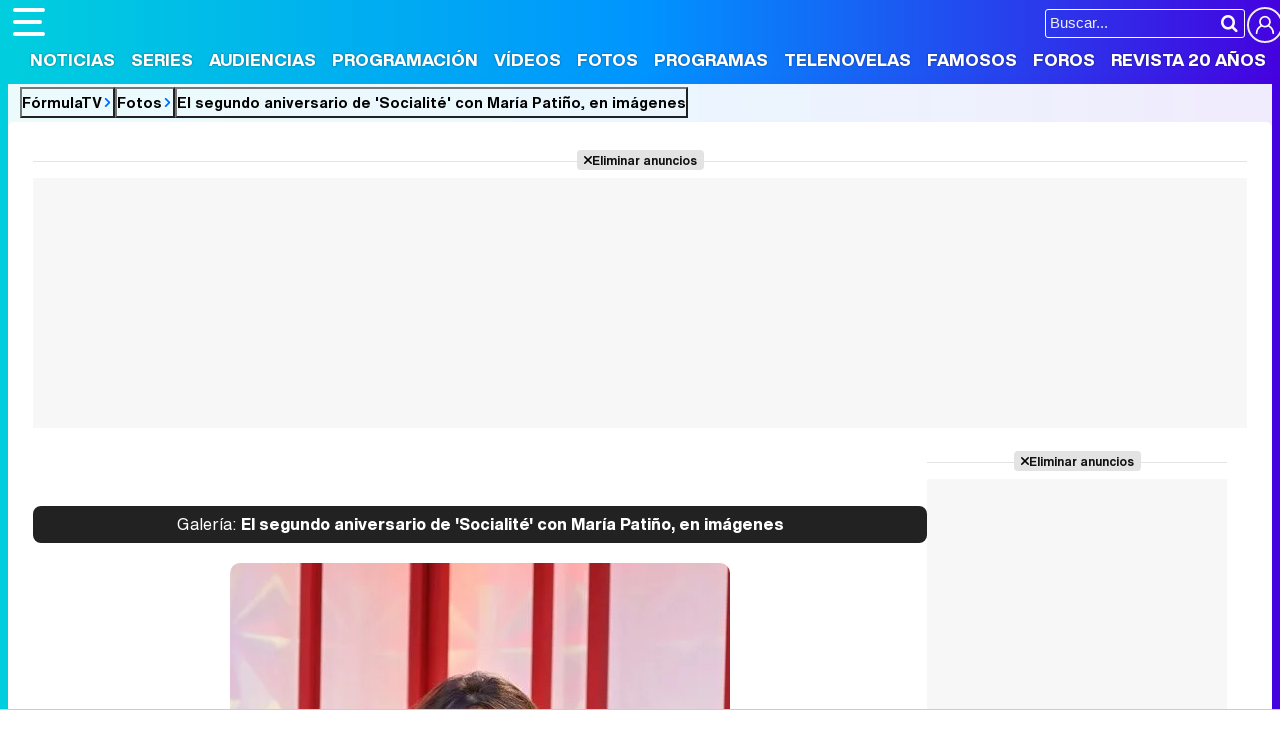

--- FILE ---
content_type: application/javascript
request_url: https://s.addoor.net/syn/?cb=addoor_renderrecs_3800&channel_id=3721&language=es&max_items=11&url=https%3A%2F%2Fwww.formulatv.com%2Ffotos%2Fgalerias%2Fmaria-patino-celebra-segundo-aniversario-socialite-imagenes%2Fmaria-patino-posando-plato-socialite%2F&ref=&ifr=0&wid=1280&platform=Linux%20x86_64&tag_id=3800&pvid=2sj4hjro97pgw9ksumqjpk&t0=5622&t1=3182
body_size: 837
content:
addoor_renderrecs_3800({"context": {"candidates": 0, "channel_alias1": "Formulatv.com/content", "channel_alias2": "Widget", "channel_domain": "Formulatv.com/content", "channel_id": 3721, "channel_name": "Formulatv.com/content", "event_id": "IwAA0AE", "floor_price": 0.0, "language": "es", "max_items": 11, "n_items": 0, "network": "content", "page_title": "", "predictor": "posam-0.23/prisam-0.31", "sid": "BK5DSLKUUsHH", "spec_id": "1", "uid": "l8zadWd92zU", "url": "https://www.formulatv.com/fotos/galerias/maria-patino-celebra-segundo-aniversario-socialite-imagenes/maria-patino-posando-plato-socialite/"}, "items": [], "status": 200});

--- FILE ---
content_type: application/x-javascript
request_url: https://www.formulatv.com/js/ngen.js?v=2.0.14
body_size: 3075
content:
var ajaxRequest;
var timeo;
var buscadorAbierto = false;
var scroll; 
var intr=null;

document.addEventListener("DOMContentLoaded", function() {

	//Menu
    const dphmenu = document.getElementById("dphmenu");
    if (dphmenu) {
        const dropdowns = document.querySelectorAll(".dropdown");
        dropdowns.forEach(dropdown => {
            dropdown.addEventListener("mouseenter", function() {
                document.querySelectorAll("#navmenu .dropdown").forEach(el => el.classList.remove("active"));
                const dataId = this.getAttribute("data-id");
                fetch(`/st/menu_${dataId}.php?r=${1 + Math.floor(Math.random() * 10000)}`)
                    .then(response => response.text())
                    .then(data => {
                        const cnt = dphmenu.querySelector(".cnt");
                        if (cnt) {
                            cnt.innerHTML = data;
                        }
                        dphmenu.style.display = "block";
                        dphmenu.style.transition = "height 175ms ease-in-out";
                        dphmenu.style.height = dphmenu.scrollHeight + "px";
                        // if(dataId==6) enlazarEventosSpriteVideo();
                    });
                this.classList.add("active");
            });
        });

        const dropups = document.querySelectorAll(".dropup");
        dropups.forEach(dropup => {
            dropup.addEventListener("mouseenter", dropdown_close);
        });

        dphmenu.addEventListener("mouseenter", function() {
            dphmenu.style.display = "block";
        });

        dphmenu.addEventListener("mouseleave", dropdown_close);

        const header = document.querySelector("header");
        if (header) {
            header.addEventListener("mouseenter", dropdown_close);
        }

        const observer = new IntersectionObserver((entries) => {
            entries.forEach(entry => {
            if (!entry.isIntersecting) {
                dropdown_close();
            }
            });
        });

        observer.observe(dphmenu);
    }
	
    const inputStringElement = document.getElementById("inputString");
    if (inputStringElement) {
        inputStringElement.addEventListener("click", function() {
            activarBusqueda();
        });
    }
	
	if(document.querySelectorAll(".newsprite").length > 0){
		enlazarEventosSpriteVideo();
	}
	
});

let topvisto = false;
let menuvisto = false;
let modobuscar = false;

const navbar = document.getElementById('navmenu');
const headerbar = document.querySelector('header');

function menu(){
	if(menuvisto){
		ocultarMenu();
	} else {
		mostrarMenu();
	}
}

function mostrarMenu() {
    const menuButtons = document.querySelectorAll('header .btnmenu');
    
    menuButtons.forEach(button => {
        const open = button.getAttribute('aria-expanded') === 'true';
        button.setAttribute('aria-expanded', String(!open));
    });
    
    const dropdownMenu = document.getElementById('dpdmenu');
    
    fadeIn(dropdownMenu, 250, null);
    
    const menuContent = dropdownMenu.querySelector('.cnt');
    if (menuContent && menuContent.innerHTML === "") {
        // Copy content from .menutodpd to the dropdown
        const menuToDpd = document.querySelector('.menutodpd');
        if (menuToDpd) {
            menuContent.innerHTML = menuToDpd.innerHTML;
        }
        
        const searchInput = menuContent.querySelector('.bar.inputString');
        if (searchInput) {
            searchInput.addEventListener('keyup', function() {
                const cadena = this.value;
                lookup(cadena);
                
                const suggestions = document.getElementById('suggestions');
                if (suggestions) {
                    fadeIn(suggestions, 400, function() {
                        buscadorAbierto = true;
                        enlazarEventosBuscador();
                    });
                }
            });
        }
    }
    
    // Set menu visibility flag to true
    menuvisto = true;
}

function ocultarMenu() {
    const menuButtons = document.querySelectorAll('header .btnmenu');
    menuButtons.forEach(button => {
        const open = button.getAttribute('aria-expanded') === 'true';
        button.setAttribute('aria-expanded', String(!open));
    });
    
    const dropdownMenu = document.getElementById('dpdmenu');
    fadeOut(dropdownMenu);
    menuvisto = false;
    
    if (window.scrollY <= 400) ocultarTop();
}

function lookup(inputString) {
	if(inputString.trim()!=""){
		clearTimeout(timeo);
		timeo = setTimeout(function(){buscar(inputString);}, 400);
	}
}

function dropdown_close() {
    const dropdownMenu = document.getElementById("dphmenu");
    
    if (dropdownMenu) {
      dropdownMenu.style.overflow = "hidden";
      dropdownMenu.style.transition = "height 175ms ease-in-out";
      dropdownMenu.style.height = dropdownMenu.scrollHeight + "px";
      dropdownMenu.offsetHeight;
      dropdownMenu.style.height = "0";
      
      setTimeout(() => {
        dropdownMenu.style.display = "none";
      }, 175);
    }
    
    const dropdowns = document.querySelectorAll("#navmenu .dropdown");
    dropdowns.forEach(dropdown => {
      dropdown.classList.remove("active");
    });
  }

function activarBusqueda() {
    let w = window.innerWidth;
    
    if (w > 800) {
        if (!topvisto) {
            mostrarTop();
        }
        
        // Add 'son' class to header
        document.querySelector('header').classList.add('son');
        
        const suggestions = document.getElementById('suggestions');
        fadeIn(suggestions, 400, function() {
            buscadorAbierto = true;
        });
        
        const suggestionsContent = document.querySelector('#suggestions .cnt');
        if (suggestionsContent) {
            suggestionsContent.innerHTML = "<p>Introduce los términos de búsqueda...</p>";
        }
        
        const inputString = document.getElementById("inputString");
        if (inputString) {
            inputString.focus();
        }
        
        enlazarEventosBuscador();
        
        modobuscar = true;
    } else {
        if (!topvisto) {
            mostrarTop();
        }
        
        if (!menuvisto) {
            mostrarMenu();
        }
        
        buscadorAbierto = true;
        
        const mobileInput = document.querySelector("#dpdmenu .cnt .bar.inputString");
        if (mobileInput) {
            mobileInput.focus();
        }
    }
    
    return false;
}

function fadeIn(element, duration, callback) {
    if (!element) return;
    
    element.style.opacity = 0;
    element.style.display = 'block';
    
    const startTime = performance.now();
    const endTime = startTime + duration;
    
    // Animation function
    function animate(currentTime) {
        if (currentTime >= endTime) {
            element.style.opacity = 1;
            if (typeof callback === 'function') {
                callback();
            }
            return;
        }
        
        const elapsedTime = currentTime - startTime;
        const progress = elapsedTime / duration;
        element.style.opacity = progress;
        
        requestAnimationFrame(animate);
    }
    
    requestAnimationFrame(animate);
}

function buscar(inputString) {
    let llamada;
    
    if(inputString.length == 0) {
        const suggestionsElement = document.getElementById('suggestions');
        suggestionsElement.innerHTML = "";
        
        fadeOut(suggestionsElement,400);
    } else {
        let seleccionada = 0;
        
        if(llamada && llamada.abort) {
            llamada.abort();
            llamada = null;
        }
        
        llamada = fetch("/buscador/buscadorajax/", {
            method: 'POST',
            headers: {
                'Content-Type': 'application/x-www-form-urlencoded',
            },
            body: 'termino=' + encodeURIComponent(inputString)
        })
        .then(response => response.text())
        .then(data => {
            // Update the suggestions content
            const suggestionsContent = document.querySelector('#suggestions .cnt');
            if (suggestionsContent) {
                suggestionsContent.innerHTML = data;
            }
            
            const moreResultsLinks = document.querySelectorAll("header a.moreresults");
            moreResultsLinks.forEach(link => {
                // Remove existing click listeners (simulating unbind)
                const newLink = link.cloneNode(true);
                link.parentNode.replaceChild(newLink, link);
                
                // Add new click listener
                newLink.addEventListener('click', function() {
                    const iconLupa = document.getElementById('iconolupa');
                    if (iconLupa) {
                        iconLupa.click();
                    }
                });
            });
        })
        .catch(error => {
            console.error('Error in search request:', error);
        });
    }
}

function fadeOut(element, duration = 250) {
    if (!element) return;
    element.style.opacity = 1;
    
    const steps = 10;
    const intervalTime = duration / steps;
    const decrementAmount = 1 / steps;
    
    let opacity = 1;
    const timer = setInterval(function() {
        opacity -= decrementAmount;
        
        if (opacity <= 0) {
            clearInterval(timer);
            element.style.opacity = 0;
            element.style.display = 'none';
        } else {
            element.style.opacity = opacity;
        }
    }, intervalTime);
    
    return timer;
}

function enlazarEventosBuscador() {
    document.getElementById('inputString').addEventListener('keyup', function() {
        lookup(document.getElementById('inputString').value);
    });
    
    document.addEventListener('click', function(e) {
        if (buscadorAbierto) {
            var container = document.querySelector("#suggestions .cnt");
            var container2 = document.getElementById("inputString");
            
            // Check if click was outside both containers
            const clickedOnContainer = container && (container.contains(e.target) || container === e.target);
            const clickedOnInput = container2 && (container2.contains(e.target) || container2 === e.target);
            
            if (!clickedOnContainer && !clickedOnInput) {
                desenlazarEventosBuscador();
                
                const suggestions = document.getElementById('suggestions');
                if (suggestions) {
                    suggestions.style.opacity = 1;
                    (function fade() {
                        if ((suggestions.style.opacity -= 0.1) < 0) {
                            suggestions.style.display = 'none';
                        } else {
                            requestAnimationFrame(fade);
                        }
                    })();
                }
            }
            
            modobuscar = false;
            const scroll = document.documentElement.scrollTop;
            
            if (scroll < 400) {
                ocultarTop();
            }
        }
    });
}

function desenlazarEventosBuscador() {
    buscadorAbierto = false;
    document.querySelector('header').classList.remove('son');
    
    const suggestionsElement = document.getElementById('suggestions');
    
    if (suggestionsElement) {
        const clone = suggestionsElement.cloneNode(true);
        if (suggestionsElement.parentNode) {
            suggestionsElement.parentNode.replaceChild(clone, suggestionsElement);
        }
    }
}

function mostrarTop(){
	navbar.classList.add("show");
	headerbar.classList.remove("hide");
	headerbar.classList.add("show");
	topvisto = true;
}

function ocultarTop(){
	navbar.classList.remove("show");
	headerbar.classList.remove("show");
	headerbar.classList.add("hide");
	topvisto = false;
	if(menuvisto) ocultarMenu();
}

function enlazarEventosSpriteVideo(){
	document.querySelectorAll(".newsprite").forEach(function(sp){
		let imagen = sp.querySelector("img");
		sp.addEventListener("mouseenter", function(e){
			imagen.style.opacity = 0;
			sp.style.backgroundImage = "url(" + sp.getAttribute("data-sprite") + ")";
			sp.classList.add("pos1");
			let cont = 1;
			intr = setInterval(function(){
				sp.classList.remove("pos" + cont);
				if(cont == 11){
					cont = 1;
				} else {
					cont = cont + 1	
				}				
				sp.classList.add("pos" + cont);
				
			}, 400);
		});
		sp.addEventListener("mouseout", function(){
			imagen.style.opacity = 1;
			sp.className = "newsprite"
			clearInterval(intr);
		});
	});
}

function isScrolledIntoView(elem) {
    if (!elem) return false;
    
    if (typeof elem === 'string') {
        elem = document.querySelector(elem);
    } else if (elem.length && elem[0]) {
        // Handle jQuery object or array-like object
        elem = elem[0];
    }
    
    if (!elem || !elem.getBoundingClientRect) return false;
    
    var scrollTop = window.pageYOffset || document.documentElement.scrollTop;
    var scrollLeft = window.pageXOffset || document.documentElement.scrollLeft;
    
    var windowHeight = window.innerHeight || document.documentElement.clientHeight;
    var windowWidth = window.innerWidth || document.documentElement.clientWidth;
    
    var docViewTop = scrollTop;
    var docViewBottom = docViewTop + windowHeight;
    
    var rect = elem.getBoundingClientRect();
    var elemTop = rect.top + scrollTop;
    var elemBottom = elemTop + rect.height;
    
    return ((elemBottom <= docViewBottom) && (elemTop >= docViewTop)) ||
           ((elemTop < docViewBottom) && (elemBottom > docViewTop));
}

function toggleElementWithFade(selector, duration) {
    const element = document.querySelector(selector);
    if (!element) return;
    
    if (element.style.display === 'none' || getComputedStyle(element).display === 'none') {
        // Fade in
        element.style.opacity = '0';
        element.style.display = 'block';
        
        let start = null;
        function fadeIn(timestamp) {
            if (!start) start = timestamp;
            const progress = timestamp - start;
            element.style.opacity = Math.min(progress / duration, 1);
            if (progress < duration) {
                window.requestAnimationFrame(fadeIn);
            }
        }
        window.requestAnimationFrame(fadeIn);
    } else {
        // Fade out
        let start = null;
        function fadeOut(timestamp) {
            if (!start) start = timestamp;
            const progress = timestamp - start;
            element.style.opacity = Math.max(1 - progress / duration, 0);
            if (progress < duration) {
                window.requestAnimationFrame(fadeOut);
            } else {
                element.style.display = 'none';
            }
        }
        window.requestAnimationFrame(fadeOut);
    }
}

--- FILE ---
content_type: image/svg+xml
request_url: https://www.formulatv.com/icn/chevron.svg
body_size: -138
content:
<svg height="512" viewBox="0 0 24 24" width="512" xmlns="http://www.w3.org/2000/svg"><g id="Chevron-8" data-name="Chevron"><path d="m17.414 10.586-8-8a2 2 0 0 0 -2.828 2.828l6.586 6.586-6.586 6.586a2 2 0 0 0 2.828 2.828l8-8a2 2 0 0 0 0-2.828z"/></g></svg>

--- FILE ---
content_type: image/svg+xml
request_url: https://www.formulatv.com/icn/comentarios.svg
body_size: -54
content:
<svg xmlns="http://www.w3.org/2000/svg" height="512" viewBox="0 0 24 24" width="512"><path d="M18 1H6a5 5 0 0 0-5 5v8a5 5 0 0 0 4 4.9V21a2 2 0 0 0 1.23 1.85A2.07 2.07 0 0 0 7 23a2 2 0 0 0 1.41-.59L11.83 19H18a5 5 0 0 0 5-5V6a5 5 0 0 0-5-5zm3 13a3 3 0 0 1-3 3h-6.59a1 1 0 0 0-.7.29L7 21v-3a1 1 0 0 0-1-1 3 3 0 0 1-3-3V6a3 3 0 0 1 3-3h12a3 3 0 0 1 3 3z"/><circle cx="7.5" cy="10" r="1.5"/><circle cx="12" cy="10" r="1.5"/><circle cx="16.5" cy="10" r="1.5"/></svg>

--- FILE ---
content_type: image/svg+xml
request_url: https://www.formulatv.com/icn/play-blue.svg
body_size: 65
content:
<svg xmlns="http://www.w3.org/2000/svg" width="100%" height="100%" viewBox="0 0 512 512" fill-rule="nonzero" stroke-linejoin="round" stroke-miterlimit="2"><path d="M455.68 183.38C358.61 116.59 239.28 49.12 151.04 7.55 101.18-18.54 28.3 26.44 24.41 89.63a2269.96 2269.96 0 0 0 0 332.74c3.89 63.19 76.77 108.17 126.63 82.09 88.24-41.57 207.57-109.04 304.64-175.83 26.48-18.34 38.1-45.56 38.25-72.62-.15-27.06-11.76-54.28-38.25-72.62v-.01z" fill="#4fa7ee"/><path d="M24.41 89.63c-7.48 101.93-8.07 203.86-1.8 305.8a278.43 278.43 0 0 0 48.99 4.34c152.79 0 276.65-123.86 276.65-276.65a287.23 287.23 0 0 0-.14-8.82C279.06 72.63 208.47 34.6 151.04 7.55 101.18-18.54 28.3 26.44 24.41 89.63z" fill="#5ec2e0"/></svg>